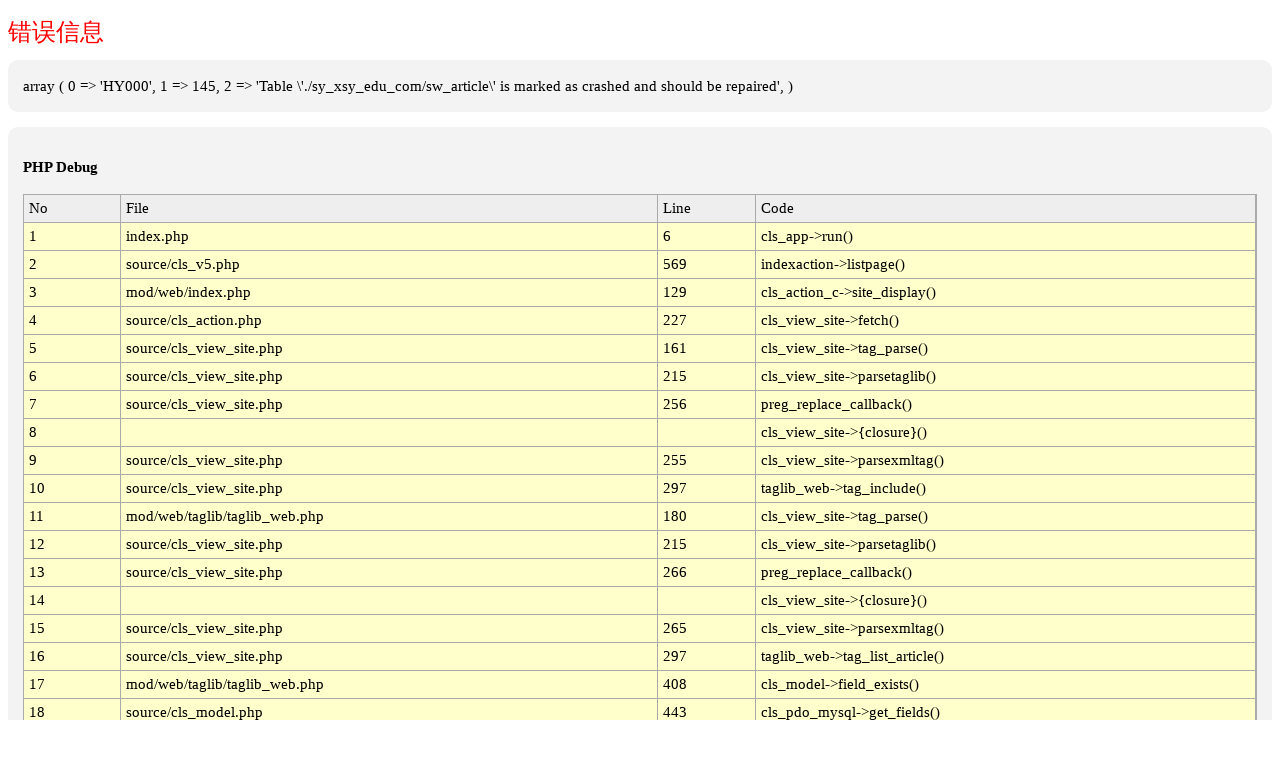

--- FILE ---
content_type: text/html; charset=utf-8
request_url: https://www.xsy-edu.com/a_657
body_size: 1104
content:
<!DOCTYPE html PUBLIC "-//W3C//DTD XHTML 1.0 Transitional//EN" "http://www.w3.org/TR/xhtml1/DTD/xhtml1-transitional.dtd">
<html>
<head>
	<title>错误信息</title>
	<meta http-equiv="Content-Type" content="text/html; charset=utf-8" />
	<meta name="ROBOTS" content="NOINDEX,NOFOLLOW,NOARCHIVE" />
	<style type="text/css">
	h1 { color: #FF0000; font: 18pt "Verdana"; margin-bottom: 0.5em;}
	.bg1{ background-color: #FFFFCC;}
	.bg2{ background-color: #EEEEEE;}
	.table {background: #AAAAAA; font: 11pt Menlo,Consolas,"Lucida Console"}
	.info {
	    background: none repeat scroll 0 0 #F3F3F3;
	    border: 0px solid #aaaaaa;
	    border-radius: 10px 10px 10px 10px;
	    color: #000000;
	    font-size: 11pt;
	    line-height: 160%;
	    margin-bottom: 1em;
	    padding: 1em;
	}
	</style>
</head>
<body>
<div id="container">
<h1>错误信息</h1>
<div class='info'>array (
  0 => 'HY000',
  1 => 145,
  2 => 'Table \'./sy_xsy_edu_com/sw_article\' is marked as crashed and should be repaired',
)</div><div class="info"><p><strong>PHP Debug</strong></p><table cellpadding="5" cellspacing="1" width="100%" class="table"><tr class="bg2"><td>No</td><td>File</td><td>Line</td><td>Code</td></tr><tr class="bg1"><td>1</td><td>index.php</td><td>6</td><td>cls_app->run()</td></tr><tr class="bg1"><td>2</td><td>source/cls_v5.php</td><td>569</td><td>indexaction->listpage()</td></tr><tr class="bg1"><td>3</td><td>mod/web/index.php</td><td>129</td><td>cls_action_c->site_display()</td></tr><tr class="bg1"><td>4</td><td>source/cls_action.php</td><td>227</td><td>cls_view_site->fetch()</td></tr><tr class="bg1"><td>5</td><td>source/cls_view_site.php</td><td>161</td><td>cls_view_site->tag_parse()</td></tr><tr class="bg1"><td>6</td><td>source/cls_view_site.php</td><td>215</td><td>cls_view_site->parsetaglib()</td></tr><tr class="bg1"><td>7</td><td>source/cls_view_site.php</td><td>256</td><td>preg_replace_callback()</td></tr><tr class="bg1"><td>8</td><td></td><td></td><td>cls_view_site->{closure}()</td></tr><tr class="bg1"><td>9</td><td>source/cls_view_site.php</td><td>255</td><td>cls_view_site->parsexmltag()</td></tr><tr class="bg1"><td>10</td><td>source/cls_view_site.php</td><td>297</td><td>taglib_web->tag_include()</td></tr><tr class="bg1"><td>11</td><td>mod/web/taglib/taglib_web.php</td><td>180</td><td>cls_view_site->tag_parse()</td></tr><tr class="bg1"><td>12</td><td>source/cls_view_site.php</td><td>215</td><td>cls_view_site->parsetaglib()</td></tr><tr class="bg1"><td>13</td><td>source/cls_view_site.php</td><td>266</td><td>preg_replace_callback()</td></tr><tr class="bg1"><td>14</td><td></td><td></td><td>cls_view_site->{closure}()</td></tr><tr class="bg1"><td>15</td><td>source/cls_view_site.php</td><td>265</td><td>cls_view_site->parsexmltag()</td></tr><tr class="bg1"><td>16</td><td>source/cls_view_site.php</td><td>297</td><td>taglib_web->tag_list_article()</td></tr><tr class="bg1"><td>17</td><td>mod/web/taglib/taglib_web.php</td><td>408</td><td>cls_model->field_exists()</td></tr><tr class="bg1"><td>18</td><td>source/cls_model.php</td><td>443</td><td>cls_pdo_mysql->get_fields()</td></tr><tr class="bg1"><td>19</td><td>source/cls_pdo_mysql.php</td><td>361</td><td>cls_pdo_mysql->query()</td></tr><tr class="bg1"><td>errormsg</td><td colspan="5">array (
  0 => 'HY000',
  1 => 145,
  2 => 'Table \'./sy_xsy_edu_com/sw_article\' is marked as crashed and should be repaired',
)</td></tr></table></div></div>
</body>
</html>